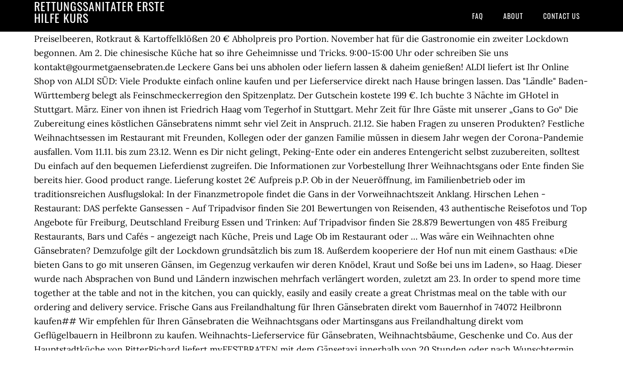

--- FILE ---
content_type: text/html; charset=UTF-8
request_url: http://www.fmcom.at/hsbc-share-tffyo/rettungssanit%C3%A4ter-erste-hilfe-kurs-d2a2fe
body_size: 15381
content:
<!DOCTYPE html>
<html lang="de">
<head>
<meta charset="utf-8"/>
<meta content="width=device-width, initial-scale=1" name="viewport"/>
<title>rettungssanitäter erste hilfe kurs</title>
<link href="//fonts.googleapis.com/css?family=Lora%3A400%2C700%7COswald%3A400&amp;ver=3.1.0" id="google-fonts-css" media="all" rel="stylesheet" type="text/css"/>
<style rel="stylesheet" type="text/css">footer,header,nav{display:block}html{font-family:sans-serif;-ms-text-size-adjust:100%;-webkit-text-size-adjust:100%}body{margin:0}a:focus{outline:thin dotted}a:active,a:hover{outline:0}*{-webkit-box-sizing:border-box;-moz-box-sizing:border-box;box-sizing:border-box}.footer-widgets:before,.nav-primary:before,.site-container:before,.site-footer:before,.site-header:before,.site-inner:before,.wrap:before{content:" ";display:table}.footer-widgets:after,.nav-primary:after,.site-container:after,.site-footer:after,.site-header:after,.site-inner:after,.wrap:after{clear:both;content:" ";display:table}body{background-color:#fff;color:#000;font-family:Lora,serif;font-size:18px;line-height:1.625;-webkit-font-smoothing:antialiased}a{-webkit-transition:all .1s ease-in-out;-moz-transition:all .1s ease-in-out;-ms-transition:all .1s ease-in-out;-o-transition:all .1s ease-in-out;transition:all .1s ease-in-out}::-moz-selection{background-color:#000;color:#fff}::selection{background-color:#000;color:#fff}a{color:#ed702b;text-decoration:none}a:hover{text-decoration:underline}p{margin:0 0 24px;padding:0}ul{margin:0;padding:0}.wrap{margin:0 auto;max-width:1140px}.site-inner{clear:both;margin:65px 0 40px}.site-inner .wrap{border-bottom:double #ddd}.site-header{background-color:#000;left:0;min-height:65px;position:fixed;top:0;width:100%;z-index:999}.header-image .site-header{padding:0}.title-area{float:left;width:320px}.header-image .title-area{padding:0}.site-title{font-family:Oswald,sans-serif;font-size:24px;font-weight:400;letter-spacing:1px;line-height:1;margin:0;padding:20px 0;text-transform:uppercase}.header-image .site-title{padding:0}.genesis-nav-menu{line-height:1;margin:0;padding:0;width:100%}.genesis-nav-menu .menu-item{border-width:0;display:inline-block;margin:0;padding-bottom:0;text-align:left}.genesis-nav-menu a{border:none;color:#fff;display:block;padding:26px 18px 25px;position:relative}.genesis-nav-menu a:hover{color:#ed702b;text-decoration:none}.genesis-nav-menu .menu-item:hover{position:static}.nav-primary{float:right}.nav-primary .genesis-nav-menu a{font-family:Oswald,sans-serif;font-size:14px}.nav-primary .genesis-nav-menu>.menu-item>a{letter-spacing:1px;text-transform:uppercase}.nav-primary a:hover{color:#ed702b}.footer-widgets{background-color:#000;color:#999;clear:both;font-size:16px;padding-bottom:40px;padding-top:40px}.site-footer{font-size:16px;padding:40px 20px;text-align:center}.site-footer{color:#000}.site-footer p{margin-bottom:0}@media only screen and (max-width:1140px){.wrap{max-width:960px}.title-area{width:300px}}@media only screen and (max-width:960px){.header-image .site-header .title-area{background-position:center center!important}.wrap{max-width:768px}.title-area{width:100%}.site-header{position:static}.site-inner{margin-top:0;padding-left:5%;padding-right:5%}.genesis-nav-menu li,.nav-primary{float:none}.genesis-nav-menu,.site-header .title-area,.site-title{text-align:center}.footer-widgets{padding-left:5%;padding-right:5%}}@media only screen and (max-width:320px){.header-image .site-header .title-area{background-size:contain!important}}.has-drop-cap:not(:focus):first-letter{float:left;font-size:8.4em;line-height:.68;font-weight:100;margin:.05em .1em 0 0;text-transform:uppercase;font-style:normal}.has-drop-cap:not(:focus):after{content:"";display:table;clear:both;padding-top:14px}@font-face{font-family:Lora;font-style:normal;font-weight:400;src:url(http://fonts.gstatic.com/s/lora/v15/0QI6MX1D_JOuGQbT0gvTJPa787weuxJBkqg.ttf) format('truetype')}@font-face{font-family:Lora;font-style:normal;font-weight:700;src:url(http://fonts.gstatic.com/s/lora/v15/0QI6MX1D_JOuGQbT0gvTJPa787z5vBJBkqg.ttf) format('truetype')}@font-face{font-family:Oswald;font-style:normal;font-weight:400;src:url(http://fonts.gstatic.com/s/oswald/v31/TK3_WkUHHAIjg75cFRf3bXL8LICs1_FvsUZiYA.ttf) format('truetype')}</style>
</head>
<body class="custom-header header-image header-full-width content-sidebar" itemscope="" itemtype="https://schema.org/WebPage"><div class="site-container"><header class="site-header" itemscope="" itemtype="https://schema.org/WPHeader"><div class="wrap"><div class="title-area"><p class="site-title" itemprop="headline" style="color:#FFF">rettungssanitäter erste hilfe kurs</p></div><nav aria-label="Main" class="nav-primary" itemscope="" itemtype="https://schema.org/SiteNavigationElement"><div class="wrap"><ul class="menu genesis-nav-menu menu-primary" id="menu-menu"><li class="menu-item menu-item-type-post_type menu-item-object-page menu-item-home menu-item-31" id="menu-item-31"><a href="#" itemprop="url"><span itemprop="name">FAQ</span></a></li>
<li class="menu-item menu-item-type-post_type menu-item-object-page menu-item-32" id="menu-item-32"><a href="#" itemprop="url"><span itemprop="name">About</span></a></li>
<li class="menu-item menu-item-type-post_type menu-item-object-page menu-item-33" id="menu-item-33"><a href="#" itemprop="url"><span itemprop="name">Contact US</span></a></li>
</ul></div></nav></div></header><div class="site-inner"><div class="wrap">
Preiselbeeren, Rotkraut & Kartoffelklößen 20 € Abholpreis pro Portion. November hat für die Gastronomie ein zweiter Lockdown begonnen. Am 2. Die chinesische Küche hat so ihre Geheimnisse und Tricks. 9:00-15:00 Uhr oder schreiben Sie uns kontakt@gourmetgaensebraten.de Leckere Gans bei uns abholen oder liefern lassen & daheim genießen! ALDI liefert ist Ihr Online Shop von ALDI SÜD: Viele Produkte einfach online kaufen und per Lieferservice direkt nach Hause bringen lassen. Das "Ländle" Baden-Württemberg belegt als Feinschmeckerregion den Spitzenplatz. Der Gutschein kostete 199 €. Ich buchte 3 Nächte im GHotel in Stuttgart. März. Einer von ihnen ist Friedrich Haag vom Tegerhof in Stuttgart. Mehr Zeit für Ihre Gäste mit unserer „Gans to Go“ Die Zubereitung eines köstlichen Gänsebratens nimmt sehr viel Zeit in Anspruch. 21.12. Sie haben Fragen zu unseren Produkten? Festliche Weihnachtsessen im Restaurant mit Freunden, Kollegen oder der ganzen Familie müssen in diesem Jahr wegen der Corona-Pandemie ausfallen. Vom 11.11. bis zum 23.12.  Wenn es Dir nicht gelingt, Peking-Ente oder ein anderes Entengericht selbst zuzubereiten, solltest Du einfach auf den bequemen Lieferdienst zugreifen. Die Informationen zur Vorbestellung Ihrer Weihnachtsgans oder Ente finden Sie bereits hier. Good product range. Lieferung kostet 2€ Aufpreis p.P. Ob in der Neueröffnung, im Familienbetrieb oder im traditionsreichen Ausflugslokal: In der Finanzmetropole findet die Gans in der Vorweihnachtszeit Anklang. Hirschen Lehen - Restaurant: DAS perfekte Gansessen - Auf Tripadvisor finden Sie 201 Bewertungen von Reisenden, 43 authentische Reisefotos und Top Angebote für Freiburg, Deutschland Freiburg Essen und Trinken: Auf Tripadvisor finden Sie 28.879 Bewertungen von 485 Freiburg Restaurants, Bars und Cafés - angezeigt nach Küche, Preis und Lage Ob im Restaurant oder … Was wäre ein Weihnachten ohne Gänsebraten? Demzufolge gilt der Lockdown grundsätzlich bis zum 18. Außerdem kooperiere der Hof nun mit einem Gasthaus: «Die bieten Gans to go mit unseren Gänsen, im Gegenzug verkaufen wir deren Knödel, Kraut und Soße bei uns im Laden», so Haag. Dieser wurde nach Absprachen von Bund und Ländern inzwischen mehrfach verlängert worden, zuletzt am 23. In order to spend more time together at the table and not in the kitchen, you can quickly, easily and easily create a great Christmas meal on the table with our ordering and delivery service. Frische Gans aus Freilandhaltung für Ihren Gänsebraten direkt vom Bauernhof in 74072 Heilbronn kaufen## Wir empfehlen für Ihren Gänsebraten die Weihnachtsgans oder Martinsgans aus Freilandhaltung direkt vom Geflügelbauern in Heilbronn zu kaufen. Weihnachts-Lieferservice für Gänsebraten, Weihnachtsbäume, Geschenke und Co. Aus der Hauptstadtküche von RitterRichard liefert myFESTBRATEN mit dem Gänsetaxi innerhalb von 20 Stunden oder nach Wunschtermin. Zur Weihnachtszeit kann man in Düsseldorf ganz besondere Weihnachtsaktionen erleben - PRINZ verrät dir welche. Weihnachtsgans bestellen - Gänsebraten Lieferservice . 417 Followers, 224 Following, 264 Posts - See Instagram photos and videos from PLANUNGSWELTEN (@planungswelten) ... Weihnachtsgans auch im Januar; Das Tier war auch gut vorbereitet, an den Keulen musste jedoch nachgerupft werden. Hausgebrautes Bier, regionale Spezialitäten und Hotel mit Altstadt-Flair. Du drehst Dich noch zweimal um und stolperst dann in die Küche. Frische Gans aus Freilandhaltung für Ihren Gänsebraten direkt vom Bauernhof in 71272 Renningen kaufen## Wir empfehlen für Ihren Gänsebraten die Weihnachtsgans oder Martinsgans aus Freilandhaltung direkt vom Geflügelbauern in Renningen zu kaufen. Mit dem Gänsebraten Lieferservice … Fertiger Gänsebraten - nicht nur als Weihnachtsgans. Online oder im Restaurant bestellen. GHotel erstattete 149 €, weil das der Gutscheinpreis bei Animod sei. Alle Speisen werden von unserem Küchenteam frisch zubereitet und gekühlt in unserer Gourmetbox zu dir nach Hause versendet. Der besondere Weihnachtsbaum Lieferservice liefert Ihnen sogar komplett geschmückte Weihnachtsbäume zum Fest. Kategorie Lieferservice für Büros öffnen Kategorie Lieferservice für Büros ... Kategorie Lieferladen Stuttgart im Mittagsmagazin öffnen Kategorie Lieferladen Stuttgart im Mittagsmagazin ... Bestellen Sie dazu am besten schon rechtzeitig vor. Durch das Haus strömt ein verlockender Duft. Dallmayr steht für herausragende Qualität: Im Delikatessenhaus in München, im Einzelhandel mit Kaffee und Tee, der Gastronomie und dem Automatenservice. Gans Essen Freiburg. Die Weihnachtsgans war gut verpackt und durch Styropor und Eisbeutel war auch eine längere Aufbewahrung möglich. Gans ist bereits fertig zerlegt Inkl. Nur 15 Prozent seiner Tiere gingen an die Gastronomie, die Mehrzahl in den Direktverkauf. Zur Ruhe kommst Du erst wieder in rund 14 Stunden, wenn der Nachtisch aufgefuttert ist. Für Genießer, die kulinarische Vielfalt und Genuss lieben! Ganze Gans mit Gänsesauce, Rotkohl und Semmelknödeln. Ich habe auch die tollen Erfahrungen mit DailyDeal und Animod gemacht. Überzeugen Sie sich selbst von bodenständig elsässischer und französisch beeinflusster badischer Küche als regionale Spezialitäten. Frische Lebensmittel aus der Region Stuttgart zur Wunschzeit geliefert. Biere Dinkelacker CD-Pils vom Fass3,70 €0,3l Dinkelacker CD-Pils vom Fass4,20 €0,4l Cluss Kellerpils naturtrüb3,90 €0,3l Dinkelacker Privat im Steinkrug vom Fass3,70 €0,3l Dinkelacker Privat im Steinkrug vom Fass4,20 €0,5l Sanwald Hefe Weizen vom Fass4,00 €0,3l Sanwald Hefe Weizen vom Fass4,30 €0,5l Dinkelacker alkoholfrei3,20 €0,3l Sanwald Hefe Weizen alkoholfrei4,10 €0,5l Während der Kaffee noch kocht, bereitest Du schon mal die Füllung für die Weihnachtsgans vor. Wunderbar duftend mit Rotkraut und ein paar leckeren Klößen lässt uns schon der Gedanke daran das Wasser im Mund zusammenlaufen. Als ich reservieren wollte, gab es das Hotel nicht mehr. The products all arrived well packaged and protected. Das Angebot bis einschl. Enten „zum Abholen ", also zum sofortigen Verzehr heiß und fr isch aus dem Ofen Auf Wunsch mit Beilagen stehen sie zur gewünschten Zeit –frisch aus dem Ofen, heiß verpackt zum Abflug bereit und können sofort zu Haus verzehrte werden, Sauce ist immer dabei. Wo man rund im Kreis Karlsruhe die Weihnachtsgans „to go“ bekommt. Wie Sie sicherlich schon im November 2020 aus den Medien erfahren haben, mussten wir aufgrund der aktuellen SARS-CoV-2-Infektionsschutzverordnung des Landes Berlin unseren Weihnachtsmarkt vor dem … Wir beraten Sie gerne. Stelle aus über 20 Gängen dein persönliches Gourmet-Menü zusammen. Im Restaurant abholen und Zuhause genießen.. Draußen ist es bereits dunkel. Mit dem Landhaus Scherrer Ententaxi können Sie auch bequem die krossen Vierländer Enten und Gänse - alles mit Beilagen und fertig zubereitet - nach Hause geliefert bekommen. Der Renner ist hier traditionsgemäß die Weihnachtsgans - wer zu den Festtagen ein Liefermenü anbietet, hat sie fast immer im Angebot (sieht man einmal vom Blauen Bock ab), zumindest aber eine Ente. Unser Lieferservice steht für Spitzenqualität der Gänse sowie zuverlässige Lieferzeiten mit dem Gänsetaxi deutschlandweit. Knusprige Ente bestellen – | Lieferando.de. 04191 – 921161 Mo.-Fr. Jetzt testen! Bestellen Sie hochwertige Delikatessen online, buchen Sie exklusive Events über den Käfer … They did take a much longer time to ship than other sites however their customer support is very responsive and helpful Und eigentlich wollen wir in der Adventszeit und an den Weihnachtstagen lieber mehr Zeit mit unseren Lieben verbringen. Probieren Sie Maultaschen, Spätzle, Schwarzwälder Schinken und Kirschtorte oder die Lauensteiner Wibele. We would like to show you a description here but the site won’t allow us. Gans schön Krauthof! Gans Essen Tauberquelle Das traditionelle Martinsgansessen im Restaurant Tauberquelle in Stuttgart. Den DailyDeal-Gutschein musste ich bei Animod umtauschen und das klappte. Natürlich darf auch weihnachtliches Gebäck aus der Weihnachtsbäckerei nicht fehlen, die bringt manchmal der Weihnachtsbaum Lieferservice gleich mit. Top 5: Gänse-Essen in Frankfurt. Na sicher, nur halb so schön! Sie hatte, außer die Fettlappen im hinteren Bereich, wenig Hautfett, was ich persönlich sehr gut finde. Die Gans selbst war sehr fleischig. 
</div></div><div class="footer-widgets"><div class="wrap">
<a href="http://www.fmcom.at/hsbc-share-tffyo/hartz-4-zusatzleistungen-d2a2fe">Hartz 4 Zusatzleistungen</a>,
<a href="http://www.fmcom.at/hsbc-share-tffyo/spanische-fussball-ligen-d2a2fe">Spanische Fussball Ligen</a>,
<a href="http://www.fmcom.at/hsbc-share-tffyo/hoher-schornstein-6-buchstaben-d2a2fe">Hoher Schornstein 6 Buchstaben</a>,
<a href="http://www.fmcom.at/hsbc-share-tffyo/tu-dortmund-ranking-d2a2fe">Tu Dortmund Ranking</a>,
<a href="http://www.fmcom.at/hsbc-share-tffyo/zur-post---einruhr-speisekarte-d2a2fe">Zur Post - Einruhr Speisekarte</a>,
<a href="http://www.fmcom.at/hsbc-share-tffyo/plz-koblenz-innenstadt-d2a2fe">Plz Koblenz Innenstadt</a>,
<a href="http://www.fmcom.at/hsbc-share-tffyo/hotel-ehrenbachh%C3%B6he-anreise-d2a2fe">Hotel Ehrenbachhöhe Anreise</a>,
<a href="http://www.fmcom.at/hsbc-share-tffyo/psychiatrischer-notdienst-m%C3%BCnchen-elisenhof-d2a2fe">Psychiatrischer Notdienst München Elisenhof</a>,
<a href="http://www.fmcom.at/hsbc-share-tffyo/media-markt-n%C3%BCrnberg-mercado-d2a2fe">Media Markt Nürnberg Mercado</a>,
<a href="http://www.fmcom.at/hsbc-share-tffyo/kleiner-arbersee-anfahrt-d2a2fe">Kleiner Arbersee Anfahrt</a>,
</div></div><footer class="site-footer" itemscope="" itemtype="https://schema.org/WPFooter"><div class="wrap"><p>rettungssanitäter erste hilfe kurs 2020</p></div></footer></div>
</body></html>